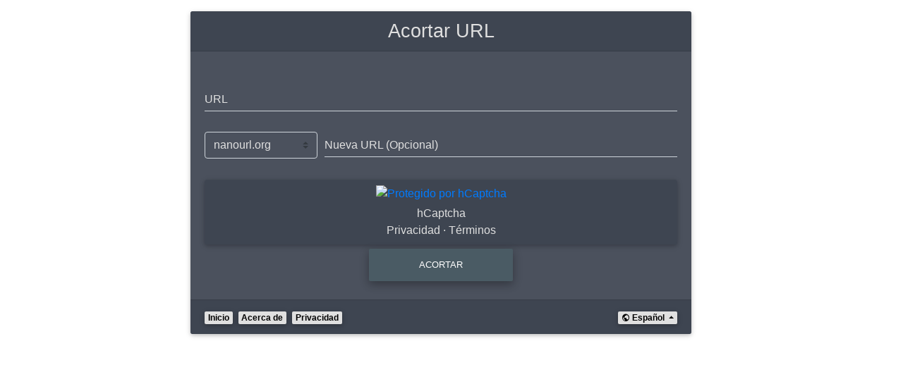

--- FILE ---
content_type: text/html; charset=utf-8
request_url: https://nanourl.org/es/acortar/
body_size: 2756
content:





<!DOCTYPE html PUBLIC "-//W3C//DTD XHTML 1.0 Strict//EN"
	"http://www.w3.org/TR/xhtml1/DTD/xhtml1-strict.dtd">

<html class="h-100" lang="en" xmlns="http://www.w3.org/1999/xhtml">

	<head>
		
	
			<title>Acortar URL | nanoURL</title>


	<meta name="description" content="nanoURL es un acortador de URL gratuito con énfasis en la privacidad. Puede crear URL ilimitadas que nunca caducan y puede eliminarlas cuando lo desee." />



	<meta name="robots" content="index" />



			
			<meta charset="utf-8" />
			<meta name="viewport" content="width=device-width, initial-scale=1" />

			
			<link rel="icon"
				type="image/png"
				href="/static/url_changer/img/favicon.49fc43b917ed.png" />

			
			
				
					<link rel="alternate"
						hreflang="en-us"
						href="/shorten/" />
				
			
				
					<link rel="alternate"
						hreflang="de"
						href="/de/shorten/" />
				
			
				
			
				
					<link rel="alternate"
						hreflang="ja"
						href="/ja/%E7%9F%AD%E3%81%8F%E3%81%99%E3%82%8B/" />
				
			
				
					<link rel="alternate"
						hreflang="ko"
						href="/ko/%EC%A4%84%EC%9D%B4%EB%8B%A4/" />
				
			
				
					<link rel="alternate"
						hreflang="ru"
						href="/ru/%D1%81%D0%BE%D0%BA%D1%80%D0%B0%D1%82%D0%B8%D1%82%D1%8C/" />
				
			

			
			<link rel="stylesheet" href="https://cdn.materialdesignicons.com/6.6.96/css/materialdesignicons.min.css" />
			<link rel="stylesheet" href="https://fonts.googleapis.com/css2?family=Noto+Sans+JP&family=Noto+Sans+KR&family=Open+Sans&display=swap">
			<link rel="stylesheet" href="https://cdnjs.cloudflare.com/ajax/libs/bootstrap/4.6.1/css/bootstrap.min.css" />
			<link rel="stylesheet" href="https://cdnjs.cloudflare.com/ajax/libs/mdbootstrap/4.16.0/css/mdb.min.css" />
			<link rel="stylesheet" href="https://cdnjs.cloudflare.com/ajax/libs/toastr.js/latest/toastr.min.css" />
			<link rel="stylesheet" href="/static/url_changer/css/common.760033ac38f3.css" />

		
	<link rel="stylesheet" href="/static/hcaptcha/css/badge.4a1d9a2e857a.css" />

	</head>

	<body class="h-100">

		
		<div class="background-image"></div>

		
	
		

	<div class="container">

		
		

	<div class="vertical-center">
		<div class="row w-100">

			
			<div class="col"></div>

			
			<div class="col-12 col-lg-8">
				<div class="card stylish-color my-3">

					
					<h1 class="card-header card-title text-center text-light h3-responsive stylish-color-dark">
						
	Acortar URL

					</h1>

					
					<div class="card-body">
						

	
	<form method="post">
		



<input type="hidden" name="csrfmiddlewaretoken" value="YBFWsiZCpB5xHlpo6pL4XQEplueHmbac1hzB0vfbOdTXL6XW6yfbCh5gybmeaeu3">







	

	

	

	



		
		
			<div class="my-4">
				








	
	
		<div class="md-form form-group w-100 my-0">
			<input id="id_destination"
				class="form-control text-light
					
					"
				type="text"
				name="destination"
				
				
					required
				
				
					maxlength="16384"
				
				/>
			


<label for="id_destination"
	class="text-light text-truncate w-100">
	URL
	
</label>

			

		</div>

	
	



			</div>
		

		<div class="form-row my-4">
			
			
				<div class="col-6 col-sm-5 col-md-4 col-xl-3 d-flex align-items-center">
					








	
	
		<div class="form-group w-100 my-0">
			<select id="id_site"
				class="custom-select stylish-color text-light
					
					"
				name="site"
				
					required
				
				
				>
				
					
						<option value="7"
							
							>
							ciencia.link
						</option>
					
				
					
						<option value="8"
							
							>
							inicio.link
						</option>
					
				
					
						<option value="1"
							
								selected
							
							>
							nanourl.org
						</option>
					
				
					
						<option value="10"
							
							>
							nnrl.me
						</option>
					
				
					
						<option value="9"
							
							>
							nuestro.link
						</option>
					
				
					
						<option value="5"
							
							>
							plush.link
						</option>
					
				
					
						<option value="2"
							
							>
							sliml.ink
						</option>
					
				
					
						<option value="6"
							
							>
							squeak.link
						</option>
					
				
			</select>
			

		</div>

	
	



				</div>
			

			
			
					<div class="col d-flex align-items-center">
						








	
	
		<div class="md-form form-group w-100 my-0">
			<input id="id_name"
				class="form-control text-light
					
					"
				type="text"
				name="name"
				
				
				
					maxlength="64"
				
				/>
			


<label for="id_name"
	class="text-light text-truncate w-100">
	Nueva URL
	
		(Opcional)
	
</label>

			

		</div>

	
	



					</div>
			
		</div>

		
		
			

			








	
	
		<script src="https://hcaptcha.com/1/api.js?hl=es" async defer type="50c65547cf9b1da94e558272-text/javascript"></script>
<div class="h-captcha"  data-callback="hcaptchaSubmit" data-size="invisible" required id="id_captcha" data-sitekey="36229d02-f2d4-43ed-82af-6b46153dfc93"></div>
		


<div class="card stylish-color-dark hcaptcha-badge">

	
	<div class="text-center">
		<a href="https://www.hCaptcha.com">
			<img class="mb-1 mx-2 mt-2"
				src="/static/hcaptcha/img/icon.b9dec8eae2dc.svg"
				alt="Protegido por hCaptcha"
				width="40px"
				height="auto" />
		</a>
	</div>
	
	
	<div class="mt-0 mx-1 mb-2 text-center">
		<div>
			<a class="text-light font-weight-normal hcaptcha-title"
				href="https://www.hCaptcha.com">
				hCaptcha
			</a>
		</div>
		<a class="text-light font-weight-light hcaptcha-text"
			href="https://www.hcaptcha.com/privacy">
			
			Privacidad
		</a>
		<span class="text-light font-weight-light hcaptcha-text">
			&middot;
		</span>
		<a class="text-light font-weight-light hcaptcha-text"
			href="https://www.hcaptcha.com/terms">
			Términos
		</a>
	</div>

</div>


	
	



		

		
		<div class="row">
			<div class="col-0 col-lg-4"></div>

				
				
					<div class="col-12 col-lg-4">
						<button class="btn btn-blue-grey w-100 mx-0
							active" type="button" onclick="if (!window.__cfRLUnblockHandlers) return false; toastr.error('La creación de URL está temporalmente deshabilitada.');" data-cf-modified-50c65547cf9b1da94e558272-="">
							Acortar
						</button>
					</div>
				

			<div class="col-0 col-lg-4"></div>
		</div>
	</form>


					</div>

					
					

	
	<div class="card-footer stylish-color-dark">
		




<div class="d-flex justify-content-between">

	
	

<div>

	
	<div class="d-none d-lg-inline">
		
			<a class="badge badge-light mr-1"
				href="/es/acortar/">
				Inicio
			</a>
		
			<a class="badge badge-light mr-1"
				href="/es/p%C3%A1ginas/about/">
				Acerca de
			</a>
		
			<a class="badge badge-light mr-1"
				href="/es/p%C3%A1ginas/privacy/">
				Privacidad
			</a>
		
	</div>

	
	<div class="d-inline d-lg-none dropup">
		<a class="badge badge-light dropdown-toggle"
			href="#"
			role="button"
			data-toggle="dropdown">
			
			Menú
		</a>
		<div class="stylish-color-dark dropdown-menu min-w-0 z-depth-2">
			
				<a class="text-light font-weight-bold small dropdown-item"
					href="/es/acortar/">
					Inicio
				</a>
			
				<a class="text-light font-weight-bold small dropdown-item"
					href="/es/p%C3%A1ginas/about/">
					Acerca de
				</a>
			
				<a class="text-light font-weight-bold small dropdown-item"
					href="/es/p%C3%A1ginas/privacy/">
					Privacidad
				</a>
			
		</div>
	</div>

</div>


	<div>
		
		
		<div class="d-inline dropup ml-1">
			<a class="badge badge-light dropdown-toggle"
				href="#"
				role="button"
				data-toggle="dropdown">
				<i class="mdi mdi-earth"></i>

				Español
			</a>
			<div class="stylish-color-dark dropdown-menu min-w-0 z-depth-2">
				
					<a class="font-weight-bold small dropdown-item
						
							text-light 
						
						"
						href="/shorten/">
						English
					</a>
				
					<a class="font-weight-bold small dropdown-item
						
							text-light 
						
						"
						href="/de/shorten/">
						Deutsch
					</a>
				
					<a class="font-weight-bold small dropdown-item
						
							text-white-50
							disabled
						
						"
						href="/es/acortar/">
						Español
					</a>
				
					<a class="font-weight-bold small dropdown-item
						
							text-light 
						
						"
						href="/ja/%E7%9F%AD%E3%81%8F%E3%81%99%E3%82%8B/">
						日本語
					</a>
				
					<a class="font-weight-bold small dropdown-item
						
							text-light 
						
						"
						href="/ko/%EC%A4%84%EC%9D%B4%EB%8B%A4/">
						한국어
					</a>
				
					<a class="font-weight-bold small dropdown-item
						
							text-light 
						
						"
						href="/ru/%D1%81%D0%BE%D0%BA%D1%80%D0%B0%D1%82%D0%B8%D1%82%D1%8C/">
						Русский
					</a>
				
			</div>
		</div>
	</div>

</div>

	</div>



				</div>
			</div>

			
			<div class="col"></div>

		</div>
	</div>



	</div>



		
	

			
			<script type="50c65547cf9b1da94e558272-text/javascript">
				function onDocumentReady(callback) {
					if (document.readyState === 'loading') {
						document.addEventListener('DOMContentLoaded', callback);
					} else {
						callback();
					}
				}
			</script>

			
			<script src="https://cdnjs.cloudflare.com/ajax/libs/jquery/3.4.1/jquery.min.js" defer type="50c65547cf9b1da94e558272-text/javascript"></script>
			<script src="https://cdnjs.cloudflare.com/ajax/libs/popper.js/1.14.6/umd/popper.min.js" defer type="50c65547cf9b1da94e558272-text/javascript"></script>
			<script src="https://cdnjs.cloudflare.com/ajax/libs/bootstrap/4.6.1/js/bootstrap.min.js" defer type="50c65547cf9b1da94e558272-text/javascript"></script>
			<script src="https://cdnjs.cloudflare.com/ajax/libs/mdbootstrap/4.16.0/js/mdb.min.js" defer type="50c65547cf9b1da94e558272-text/javascript"></script>
			<script src="https://cdnjs.cloudflare.com/ajax/libs/toastr.js/latest/toastr.min.js" defer onload="
					toastr.options.toastClass = 'toastr';
					
						toastr.options.rtl = false;
					
				" type="50c65547cf9b1da94e558272-text/javascript"></script>

			
			

		
	<script src="/static/hcaptcha/js/common.040da3331537.js" defer type="50c65547cf9b1da94e558272-text/javascript"></script>


	<script src="/cdn-cgi/scripts/7d0fa10a/cloudflare-static/rocket-loader.min.js" data-cf-settings="50c65547cf9b1da94e558272-|49" defer></script><script defer src="https://static.cloudflareinsights.com/beacon.min.js/vcd15cbe7772f49c399c6a5babf22c1241717689176015" integrity="sha512-ZpsOmlRQV6y907TI0dKBHq9Md29nnaEIPlkf84rnaERnq6zvWvPUqr2ft8M1aS28oN72PdrCzSjY4U6VaAw1EQ==" data-cf-beacon='{"version":"2024.11.0","token":"fcfb653770274c708eea3c717515297e","r":1,"server_timing":{"name":{"cfCacheStatus":true,"cfEdge":true,"cfExtPri":true,"cfL4":true,"cfOrigin":true,"cfSpeedBrain":true},"location_startswith":null}}' crossorigin="anonymous"></script>
</body>

</html>
